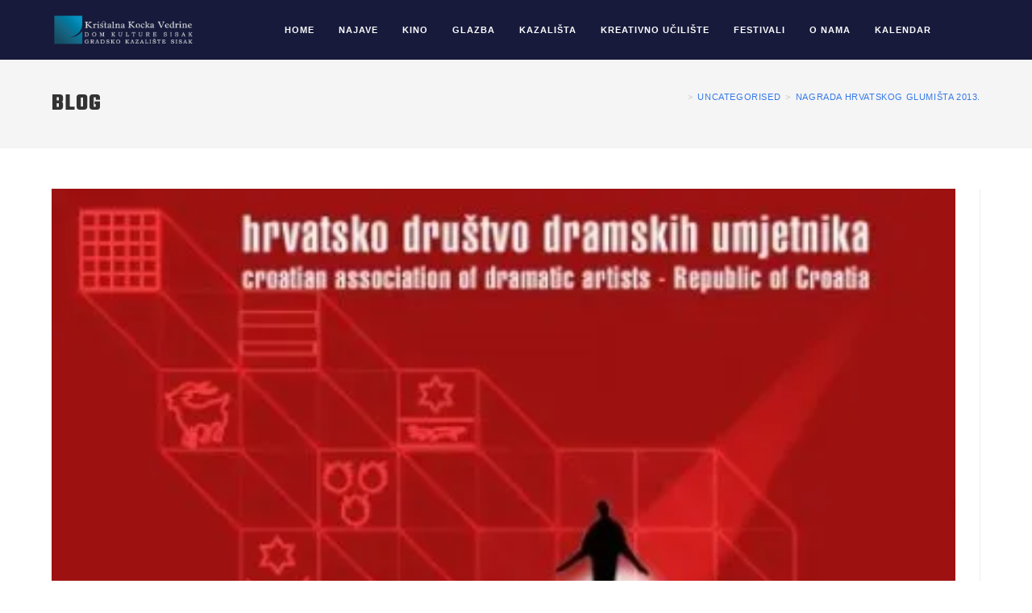

--- FILE ---
content_type: text/html; charset=UTF-8
request_url: https://domkkv.hr/nagrada-hrvatskog-glumista-2013/
body_size: 17237
content:
<!DOCTYPE html>
<html class="html" lang="hr">
<head>
	<meta charset="UTF-8">
	<link rel="profile" href="https://gmpg.org/xfn/11">

	<title>NAGRADA HRVATSKOG GLUMIŠTA 2013. &#8211; Dom KKV Sisak</title>
<meta name='robots' content='max-image-preview:large, max-snippet:-1, max-video-preview:-1' />
<meta name="viewport" content="width=device-width, initial-scale=1"><link rel="canonical" href="https://domkkv.hr/nagrada-hrvatskog-glumista-2013/">
<meta name="description" content="NOMINACIJE PREDSTAVA I IZUZETNIH UMJETNIČKIH OSTVARENJA ZA NAGRADU HRVATSKOG GLUMIŠTA 2013. NAGRADE SE DODJELJUJU U SLIJEDEĆIM KATEGORIJAMA: Za najbolja ostvare">
<meta property="og:title" content="NAGRADA HRVATSKOG GLUMIŠTA 2013. &#8211; Dom KKV Sisak">
<meta property="og:type" content="article">
<meta property="og:image" content="https://domkkv.hr/wp-content/uploads/2013/11/hddu-jpg-webp.webp">
<meta property="og:image:width" content="430">
<meta property="og:image:height" content="323">
<meta property="og:image:alt" content="hddu">
<meta property="og:description" content="NOMINACIJE PREDSTAVA I IZUZETNIH UMJETNIČKIH OSTVARENJA ZA NAGRADU HRVATSKOG GLUMIŠTA 2013. NAGRADE SE DODJELJUJU U SLIJEDEĆIM KATEGORIJAMA: Za najbolja ostvare">
<meta property="og:url" content="https://domkkv.hr/nagrada-hrvatskog-glumista-2013/">
<meta property="og:locale" content="hr">
<meta property="og:site_name" content="Dom KKV Sisak">
<meta property="article:published_time" content="2013-11-11T14:53:02+01:00">
<meta property="article:modified_time" content="2014-01-27T19:35:41+01:00">
<meta property="og:updated_time" content="2014-01-27T19:35:41+01:00">
<meta property="article:section" content="Uncategorised">
<meta name="twitter:card" content="summary_large_image">
<meta name="twitter:image" content="https://domkkv.hr/wp-content/uploads/2013/11/hddu-jpg-webp.webp">
<link rel='dns-prefetch' href='//fonts.googleapis.com' />
<link rel="alternate" title="oEmbed (JSON)" type="application/json+oembed" href="https://domkkv.hr/wp-json/oembed/1.0/embed?url=https%3A%2F%2Fdomkkv.hr%2Fnagrada-hrvatskog-glumista-2013%2F" />
<link rel="alternate" title="oEmbed (XML)" type="text/xml+oembed" href="https://domkkv.hr/wp-json/oembed/1.0/embed?url=https%3A%2F%2Fdomkkv.hr%2Fnagrada-hrvatskog-glumista-2013%2F&#038;format=xml" />
<style id='wp-img-auto-sizes-contain-inline-css'>
img:is([sizes=auto i],[sizes^="auto," i]){contain-intrinsic-size:3000px 1500px}
/*# sourceURL=wp-img-auto-sizes-contain-inline-css */
</style>
<link rel='stylesheet' id='fluentform-elementor-widget-css' href='https://domkkv.hr/wp-content/plugins/fluentform/assets/css/fluent-forms-elementor-widget.css' media='all' />
<link rel='stylesheet' id='font-awesome-css' href='https://domkkv.hr/wp-content/themes/oceanwp/assets/fonts/fontawesome/css/all.min.css' media='all' />
<link rel='stylesheet' id='simple-line-icons-css' href='https://domkkv.hr/wp-content/themes/oceanwp/assets/css/third/simple-line-icons.min.css' media='all' />
<link rel='stylesheet' id='oceanwp-style-css' href='https://domkkv.hr/wp-content/themes/oceanwp/assets/css/style.min.css' media='all' />
<link rel='stylesheet' id='oceanwp-hamburgers-css' href='https://domkkv.hr/wp-content/themes/oceanwp/assets/css/third/hamburgers/hamburgers.min.css' media='all' />
<link rel='stylesheet' id='oceanwp-collapse-css' href='https://domkkv.hr/wp-content/themes/oceanwp/assets/css/third/hamburgers/types/collapse.css' media='all' />
<link rel='stylesheet' id='oceanwp-google-font-teko-css' href='//fonts.googleapis.com/css?family=Teko%3A100%2C200%2C300%2C400%2C500%2C600%2C700%2C800%2C900%2C100i%2C200i%2C300i%2C400i%2C500i%2C600i%2C700i%2C800i%2C900i&#038;subset=latin&#038;display=swap' media='all' />
<link rel='stylesheet' id='oceanwp-google-font-josefin-sans-css' href='//fonts.googleapis.com/css?family=Josefin+Sans%3A100%2C200%2C300%2C400%2C500%2C600%2C700%2C800%2C900%2C100i%2C200i%2C300i%2C400i%2C500i%2C600i%2C700i%2C800i%2C900i&#038;subset=latin&#038;display=swap' media='all' />
<link rel='stylesheet' id='oe-widgets-style-css' href='https://domkkv.hr/wp-content/plugins/ocean-extra/assets/css/widgets.css' media='all' />
<link rel='stylesheet' id='bdt-uikit-css' href='https://domkkv.hr/wp-content/plugins/bdthemes-prime-slider-lite/assets/css/bdt-uikit.css' media='all' />
<link rel='stylesheet' id='prime-slider-site-css' href='https://domkkv.hr/wp-content/plugins/bdthemes-prime-slider-lite/assets/css/prime-slider-site.css' media='all' />
<script src="https://domkkv.hr/wp-includes/js/tinymce/tinymce.min.js" id="wp-tinymce-root-js"></script>
<script src="https://domkkv.hr/wp-includes/js/tinymce/plugins/compat3x/plugin.min.js" id="wp-tinymce-js"></script>
<script src="https://domkkv.hr/wp-includes/js/jquery/jquery.min.js" id="jquery-core-js"></script>
<script src="https://domkkv.hr/wp-content/plugins/happy-elementor-addons/assets/vendor/dom-purify/purify.min.js" id="dom-purify-js"></script>
<script src="https://domkkv.hr/wp-content/plugins/bdthemes-prime-slider-lite/assets/js/bdt-uikit.min.js" id="bdt-uikit-js"></script>
<link rel="https://api.w.org/" href="https://domkkv.hr/wp-json/" /><link rel="alternate" title="JSON" type="application/json" href="https://domkkv.hr/wp-json/wp/v2/posts/2673" />        <script type="text/javascript">
            (function () {
                window.lsow_fs = {can_use_premium_code: false};
            })();
        </script>
        <!-- Meta Pixel Code -->
<script>
!function(f,b,e,v,n,t,s)
{if(f.fbq)return;n=f.fbq=function(){n.callMethod?
n.callMethod.apply(n,arguments):n.queue.push(arguments)};
if(!f._fbq)f._fbq=n;n.push=n;n.loaded=!0;n.version='2.0';
n.queue=[];t=b.createElement(e);t.async=!0;
t.src=v;s=b.getElementsByTagName(e)[0];
s.parentNode.insertBefore(t,s)}(window, document,'script',
'https://connect.facebook.net/en_US/fbevents.js');
fbq('init', '1326628401721052');
fbq('track', 'PageView');
</script>
<noscript><img height="1" width="1" style="display:none"
src="https://www.facebook.com/tr?id=1326628401721052&ev=PageView&noscript=1"
/></noscript>
<!-- End Meta Pixel Code -->			<style>
				.e-con.e-parent:nth-of-type(n+4):not(.e-lazyloaded):not(.e-no-lazyload),
				.e-con.e-parent:nth-of-type(n+4):not(.e-lazyloaded):not(.e-no-lazyload) * {
					background-image: none !important;
				}
				@media screen and (max-height: 1024px) {
					.e-con.e-parent:nth-of-type(n+3):not(.e-lazyloaded):not(.e-no-lazyload),
					.e-con.e-parent:nth-of-type(n+3):not(.e-lazyloaded):not(.e-no-lazyload) * {
						background-image: none !important;
					}
				}
				@media screen and (max-height: 640px) {
					.e-con.e-parent:nth-of-type(n+2):not(.e-lazyloaded):not(.e-no-lazyload),
					.e-con.e-parent:nth-of-type(n+2):not(.e-lazyloaded):not(.e-no-lazyload) * {
						background-image: none !important;
					}
				}
			</style>
			<link rel="icon" href="https://domkkv.hr/wp-content/uploads/2014/04/cropped-kkv-logo-samo-kocka-jpg-webp-32x32.webp" sizes="32x32" />
<link rel="icon" href="https://domkkv.hr/wp-content/uploads/2014/04/cropped-kkv-logo-samo-kocka-jpg-webp-192x192.webp" sizes="192x192" />
<link rel="apple-touch-icon" href="https://domkkv.hr/wp-content/uploads/2014/04/cropped-kkv-logo-samo-kocka-jpg-webp-180x180.webp" />
<meta name="msapplication-TileImage" content="https://domkkv.hr/wp-content/uploads/2014/04/cropped-kkv-logo-samo-kocka-jpg-webp-270x270.webp" />
		<style id="wp-custom-css">
			/** Start Block Kit CSS:144-3-3a7d335f39a8579c20cdf02f8d462582 **/.envato-block__preview{overflow:visible}/* Envato Kit 141 Custom Styles - Applied to the element under Advanced */.elementor-headline-animation-type-drop-in .elementor-headline-dynamic-wrapper{text-align:center}.envato-kit-141-top-0 h1,.envato-kit-141-top-0 h2,.envato-kit-141-top-0 h3,.envato-kit-141-top-0 h4,.envato-kit-141-top-0 h5,.envato-kit-141-top-0 h6,.envato-kit-141-top-0 p{margin-top:0}.envato-kit-141-newsletter-inline .elementor-field-textual.elementor-size-md{padding-left:1.5rem;padding-right:1.5rem}.envato-kit-141-bottom-0 p{margin-bottom:0}.envato-kit-141-bottom-8 .elementor-price-list .elementor-price-list-item .elementor-price-list-header{margin-bottom:.5rem}.envato-kit-141.elementor-widget-testimonial-carousel.elementor-pagination-type-bullets .swiper-container{padding-bottom:52px}.envato-kit-141-display-inline{display:inline-block}.envato-kit-141 .elementor-slick-slider ul.slick-dots{bottom:-40px}/** End Block Kit CSS:144-3-3a7d335f39a8579c20cdf02f8d462582 **//** Start Block Kit CSS:105-3-0fb64e69c49a8e10692d28840c54ef95 **/.envato-kit-102-phone-overlay{position:absolute !important;display:block !important;top:0;left:0;right:0;margin:auto;z-index:1}/** End Block Kit CSS:105-3-0fb64e69c49a8e10692d28840c54ef95 **//** Start Block Kit CSS:141-3-1d55f1e76be9fb1a8d9de88accbe962f **/.envato-kit-138-bracket .elementor-widget-container >*:before{content:"[";color:#ffab00;display:inline-block;margin-right:4px;line-height:1em;position:relative;top:-1px}.envato-kit-138-bracket .elementor-widget-container >*:after{content:"]";color:#ffab00;display:inline-block;margin-left:4px;line-height:1em;position:relative;top:-1px}/** End Block Kit CSS:141-3-1d55f1e76be9fb1a8d9de88accbe962f **//** Start Block Kit CSS:143-3-7969bb877702491bc5ca272e536ada9d **/.envato-block__preview{overflow:visible}/* Material Button Click Effect */.envato-kit-140-material-hit .menu-item a,.envato-kit-140-material-button .elementor-button{background-position:center;transition:background 0.8s}.envato-kit-140-material-hit .menu-item a:hover,.envato-kit-140-material-button .elementor-button:hover{background:radial-gradient(circle,transparent 1%,#fff 1%) center/15000%}.envato-kit-140-material-hit .menu-item a:active,.envato-kit-140-material-button .elementor-button:active{background-color:#FFF;background-size:100%;transition:background 0s}/* Field Shadow */.envato-kit-140-big-shadow-form .elementor-field-textual{box-shadow:0 20px 30px rgba(0,0,0,.05)}/* FAQ */.envato-kit-140-faq .elementor-accordion .elementor-accordion-item{border-width:0 0 1px !important}/* Scrollable Columns */.envato-kit-140-scrollable{height:100%;overflow:auto;overflow-x:hidden}/* ImageBox:No Space */.envato-kit-140-imagebox-nospace:hover{transform:scale(1.1);transition:all 0.3s}.envato-kit-140-imagebox-nospace figure{line-height:0}.envato-kit-140-slide .elementor-slide-content{background:#FFF;margin-left:-60px;padding:1em}.envato-kit-140-carousel .slick-active:not(.slick-current) img{padding:20px !important;transition:all .9s}/** End Block Kit CSS:143-3-7969bb877702491bc5ca272e536ada9d **//** Start Block Kit CSS:142-3-a175df65179b9ef6a5ca9f1b2c0202b9 **/.envato-block__preview{overflow:visible}/* Border Radius */.envato-kit-139-accordion .elementor-widget-container{border-radius:10px !important}.envato-kit-139-map iframe,.envato-kit-139-slider .slick-slide,.envato-kit-139-flipbox .elementor-flip-box div{border-radius:10px !important}/** End Block Kit CSS:142-3-a175df65179b9ef6a5ca9f1b2c0202b9 **//** Start Block Kit CSS:136-3-fc37602abad173a9d9d95d89bbe6bb80 **/.envato-block__preview{overflow:visible !important}/** End Block Kit CSS:136-3-fc37602abad173a9d9d95d89bbe6bb80 **/		</style>
		<!-- OceanWP CSS -->
<style type="text/css">
/* Colors */a:hover,a.light:hover,.theme-heading .text::before,.theme-heading .text::after,#top-bar-content >a:hover,#top-bar-social li.oceanwp-email a:hover,#site-navigation-wrap .dropdown-menu >li >a:hover,#site-header.medium-header #medium-searchform button:hover,.oceanwp-mobile-menu-icon a:hover,.blog-entry.post .blog-entry-header .entry-title a:hover,.blog-entry.post .blog-entry-readmore a:hover,.blog-entry.thumbnail-entry .blog-entry-category a,ul.meta li a:hover,.dropcap,.single nav.post-navigation .nav-links .title,body .related-post-title a:hover,body #wp-calendar caption,body .contact-info-widget.default i,body .contact-info-widget.big-icons i,body .custom-links-widget .oceanwp-custom-links li a:hover,body .custom-links-widget .oceanwp-custom-links li a:hover:before,body .posts-thumbnails-widget li a:hover,body .social-widget li.oceanwp-email a:hover,.comment-author .comment-meta .comment-reply-link,#respond #cancel-comment-reply-link:hover,#footer-widgets .footer-box a:hover,#footer-bottom a:hover,#footer-bottom #footer-bottom-menu a:hover,.sidr a:hover,.sidr-class-dropdown-toggle:hover,.sidr-class-menu-item-has-children.active >a,.sidr-class-menu-item-has-children.active >a >.sidr-class-dropdown-toggle,input[type=checkbox]:checked:before{color:#d10459}.single nav.post-navigation .nav-links .title .owp-icon use,.blog-entry.post .blog-entry-readmore a:hover .owp-icon use,body .contact-info-widget.default .owp-icon use,body .contact-info-widget.big-icons .owp-icon use{stroke:#d10459}input[type="button"],input[type="reset"],input[type="submit"],button[type="submit"],.button,#site-navigation-wrap .dropdown-menu >li.btn >a >span,.thumbnail:hover i,.thumbnail:hover .link-post-svg-icon,.post-quote-content,.omw-modal .omw-close-modal,body .contact-info-widget.big-icons li:hover i,body .contact-info-widget.big-icons li:hover .owp-icon,body div.wpforms-container-full .wpforms-form input[type=submit],body div.wpforms-container-full .wpforms-form button[type=submit],body div.wpforms-container-full .wpforms-form .wpforms-page-button,.woocommerce-cart .wp-element-button,.woocommerce-checkout .wp-element-button,.wp-block-button__link{background-color:#d10459}.widget-title{border-color:#d10459}blockquote{border-color:#d10459}.wp-block-quote{border-color:#d10459}#searchform-dropdown{border-color:#d10459}.dropdown-menu .sub-menu{border-color:#d10459}.blog-entry.large-entry .blog-entry-readmore a:hover{border-color:#d10459}.oceanwp-newsletter-form-wrap input[type="email"]:focus{border-color:#d10459}.social-widget li.oceanwp-email a:hover{border-color:#d10459}#respond #cancel-comment-reply-link:hover{border-color:#d10459}body .contact-info-widget.big-icons li:hover i{border-color:#d10459}body .contact-info-widget.big-icons li:hover .owp-icon{border-color:#d10459}#footer-widgets .oceanwp-newsletter-form-wrap input[type="email"]:focus{border-color:#d10459}input[type="button"]:hover,input[type="reset"]:hover,input[type="submit"]:hover,button[type="submit"]:hover,input[type="button"]:focus,input[type="reset"]:focus,input[type="submit"]:focus,button[type="submit"]:focus,.button:hover,.button:focus,#site-navigation-wrap .dropdown-menu >li.btn >a:hover >span,.post-quote-author,.omw-modal .omw-close-modal:hover,body div.wpforms-container-full .wpforms-form input[type=submit]:hover,body div.wpforms-container-full .wpforms-form button[type=submit]:hover,body div.wpforms-container-full .wpforms-form .wpforms-page-button:hover,.woocommerce-cart .wp-element-button:hover,.woocommerce-checkout .wp-element-button:hover,.wp-block-button__link:hover{background-color:#000000}table th,table td,hr,.content-area,body.content-left-sidebar #content-wrap .content-area,.content-left-sidebar .content-area,#top-bar-wrap,#site-header,#site-header.top-header #search-toggle,.dropdown-menu ul li,.centered-minimal-page-header,.blog-entry.post,.blog-entry.grid-entry .blog-entry-inner,.blog-entry.thumbnail-entry .blog-entry-bottom,.single-post .entry-title,.single .entry-share-wrap .entry-share,.single .entry-share,.single .entry-share ul li a,.single nav.post-navigation,.single nav.post-navigation .nav-links .nav-previous,#author-bio,#author-bio .author-bio-avatar,#author-bio .author-bio-social li a,#related-posts,#comments,.comment-body,#respond #cancel-comment-reply-link,#blog-entries .type-page,.page-numbers a,.page-numbers span:not(.elementor-screen-only),.page-links span,body #wp-calendar caption,body #wp-calendar th,body #wp-calendar tbody,body .contact-info-widget.default i,body .contact-info-widget.big-icons i,body .contact-info-widget.big-icons .owp-icon,body .contact-info-widget.default .owp-icon,body .posts-thumbnails-widget li,body .tagcloud a{border-color:#eeeeee}a{color:#3579e8}a .owp-icon use{stroke:#3579e8}a:hover{color:#d10459}a:hover .owp-icon use{stroke:#d10459}body .theme-button:hover,body input[type="submit"]:hover,body button[type="submit"]:hover,body button:hover,body .button:hover,body div.wpforms-container-full .wpforms-form input[type=submit]:hover,body div.wpforms-container-full .wpforms-form input[type=submit]:active,body div.wpforms-container-full .wpforms-form button[type=submit]:hover,body div.wpforms-container-full .wpforms-form button[type=submit]:active,body div.wpforms-container-full .wpforms-form .wpforms-page-button:hover,body div.wpforms-container-full .wpforms-form .wpforms-page-button:active,.woocommerce-cart .wp-element-button:hover,.woocommerce-checkout .wp-element-button:hover,.wp-block-button__link:hover{background-color:#222222}body .theme-button,body input[type="submit"],body button[type="submit"],body button,body .button,body div.wpforms-container-full .wpforms-form input[type=submit],body div.wpforms-container-full .wpforms-form button[type=submit],body div.wpforms-container-full .wpforms-form .wpforms-page-button,.woocommerce-cart .wp-element-button,.woocommerce-checkout .wp-element-button,.wp-block-button__link{border-color:#ffffff}body .theme-button:hover,body input[type="submit"]:hover,body button[type="submit"]:hover,body button:hover,body .button:hover,body div.wpforms-container-full .wpforms-form input[type=submit]:hover,body div.wpforms-container-full .wpforms-form input[type=submit]:active,body div.wpforms-container-full .wpforms-form button[type=submit]:hover,body div.wpforms-container-full .wpforms-form button[type=submit]:active,body div.wpforms-container-full .wpforms-form .wpforms-page-button:hover,body div.wpforms-container-full .wpforms-form .wpforms-page-button:active,.woocommerce-cart .wp-element-button:hover,.woocommerce-checkout .wp-element-button:hover,.wp-block-button__link:hover{border-color:#ffffff}form input[type="text"],form input[type="password"],form input[type="email"],form input[type="url"],form input[type="date"],form input[type="month"],form input[type="time"],form input[type="datetime"],form input[type="datetime-local"],form input[type="week"],form input[type="number"],form input[type="search"],form input[type="tel"],form input[type="color"],form select,form textarea,.select2-container .select2-choice,.woocommerce .woocommerce-checkout .select2-container--default .select2-selection--single{border-color:#f5f5f5}body div.wpforms-container-full .wpforms-form input[type=date],body div.wpforms-container-full .wpforms-form input[type=datetime],body div.wpforms-container-full .wpforms-form input[type=datetime-local],body div.wpforms-container-full .wpforms-form input[type=email],body div.wpforms-container-full .wpforms-form input[type=month],body div.wpforms-container-full .wpforms-form input[type=number],body div.wpforms-container-full .wpforms-form input[type=password],body div.wpforms-container-full .wpforms-form input[type=range],body div.wpforms-container-full .wpforms-form input[type=search],body div.wpforms-container-full .wpforms-form input[type=tel],body div.wpforms-container-full .wpforms-form input[type=text],body div.wpforms-container-full .wpforms-form input[type=time],body div.wpforms-container-full .wpforms-form input[type=url],body div.wpforms-container-full .wpforms-form input[type=week],body div.wpforms-container-full .wpforms-form select,body div.wpforms-container-full .wpforms-form textarea{border-color:#f5f5f5}form input[type="text"]:focus,form input[type="password"]:focus,form input[type="email"]:focus,form input[type="tel"]:focus,form input[type="url"]:focus,form input[type="search"]:focus,form textarea:focus,.select2-drop-active,.select2-dropdown-open.select2-drop-above .select2-choice,.select2-dropdown-open.select2-drop-above .select2-choices,.select2-drop.select2-drop-above.select2-drop-active,.select2-container-active .select2-choice,.select2-container-active .select2-choices{border-color:#eeeeee}body div.wpforms-container-full .wpforms-form input:focus,body div.wpforms-container-full .wpforms-form textarea:focus,body div.wpforms-container-full .wpforms-form select:focus{border-color:#eeeeee}form input[type="text"],form input[type="password"],form input[type="email"],form input[type="url"],form input[type="date"],form input[type="month"],form input[type="time"],form input[type="datetime"],form input[type="datetime-local"],form input[type="week"],form input[type="number"],form input[type="search"],form input[type="tel"],form input[type="color"],form select,form textarea,.woocommerce .woocommerce-checkout .select2-container--default .select2-selection--single{background-color:#f9f9f9}body div.wpforms-container-full .wpforms-form input[type=date],body div.wpforms-container-full .wpforms-form input[type=datetime],body div.wpforms-container-full .wpforms-form input[type=datetime-local],body div.wpforms-container-full .wpforms-form input[type=email],body div.wpforms-container-full .wpforms-form input[type=month],body div.wpforms-container-full .wpforms-form input[type=number],body div.wpforms-container-full .wpforms-form input[type=password],body div.wpforms-container-full .wpforms-form input[type=range],body div.wpforms-container-full .wpforms-form input[type=search],body div.wpforms-container-full .wpforms-form input[type=tel],body div.wpforms-container-full .wpforms-form input[type=text],body div.wpforms-container-full .wpforms-form input[type=time],body div.wpforms-container-full .wpforms-form input[type=url],body div.wpforms-container-full .wpforms-form input[type=week],body div.wpforms-container-full .wpforms-form select,body div.wpforms-container-full .wpforms-form textarea{background-color:#f9f9f9}body{color:#303030}/* OceanWP Style Settings CSS */@media only screen and (min-width:960px){.content-area,.content-left-sidebar .content-area{width:100%}}.theme-button,input[type="submit"],button[type="submit"],button,.button,body div.wpforms-container-full .wpforms-form input[type=submit],body div.wpforms-container-full .wpforms-form button[type=submit],body div.wpforms-container-full .wpforms-form .wpforms-page-button{border-style:solid}.theme-button,input[type="submit"],button[type="submit"],button,.button,body div.wpforms-container-full .wpforms-form input[type=submit],body div.wpforms-container-full .wpforms-form button[type=submit],body div.wpforms-container-full .wpforms-form .wpforms-page-button{border-width:1px}form input[type="text"],form input[type="password"],form input[type="email"],form input[type="url"],form input[type="date"],form input[type="month"],form input[type="time"],form input[type="datetime"],form input[type="datetime-local"],form input[type="week"],form input[type="number"],form input[type="search"],form input[type="tel"],form input[type="color"],form select,form textarea{padding:10px 18px 10px 18px}body div.wpforms-container-full .wpforms-form input[type=date],body div.wpforms-container-full .wpforms-form input[type=datetime],body div.wpforms-container-full .wpforms-form input[type=datetime-local],body div.wpforms-container-full .wpforms-form input[type=email],body div.wpforms-container-full .wpforms-form input[type=month],body div.wpforms-container-full .wpforms-form input[type=number],body div.wpforms-container-full .wpforms-form input[type=password],body div.wpforms-container-full .wpforms-form input[type=range],body div.wpforms-container-full .wpforms-form input[type=search],body div.wpforms-container-full .wpforms-form input[type=tel],body div.wpforms-container-full .wpforms-form input[type=text],body div.wpforms-container-full .wpforms-form input[type=time],body div.wpforms-container-full .wpforms-form input[type=url],body div.wpforms-container-full .wpforms-form input[type=week],body div.wpforms-container-full .wpforms-form select,body div.wpforms-container-full .wpforms-form textarea{padding:10px 18px 10px 18px;height:auto}form input[type="text"],form input[type="password"],form input[type="email"],form input[type="url"],form input[type="date"],form input[type="month"],form input[type="time"],form input[type="datetime"],form input[type="datetime-local"],form input[type="week"],form input[type="number"],form input[type="search"],form input[type="tel"],form input[type="color"],form select,form textarea,.woocommerce .woocommerce-checkout .select2-container--default .select2-selection--single{border-style:solid}body div.wpforms-container-full .wpforms-form input[type=date],body div.wpforms-container-full .wpforms-form input[type=datetime],body div.wpforms-container-full .wpforms-form input[type=datetime-local],body div.wpforms-container-full .wpforms-form input[type=email],body div.wpforms-container-full .wpforms-form input[type=month],body div.wpforms-container-full .wpforms-form input[type=number],body div.wpforms-container-full .wpforms-form input[type=password],body div.wpforms-container-full .wpforms-form input[type=range],body div.wpforms-container-full .wpforms-form input[type=search],body div.wpforms-container-full .wpforms-form input[type=tel],body div.wpforms-container-full .wpforms-form input[type=text],body div.wpforms-container-full .wpforms-form input[type=time],body div.wpforms-container-full .wpforms-form input[type=url],body div.wpforms-container-full .wpforms-form input[type=week],body div.wpforms-container-full .wpforms-form select,body div.wpforms-container-full .wpforms-form textarea{border-style:solid}form input[type="text"],form input[type="password"],form input[type="email"],form input[type="url"],form input[type="date"],form input[type="month"],form input[type="time"],form input[type="datetime"],form input[type="datetime-local"],form input[type="week"],form input[type="number"],form input[type="search"],form input[type="tel"],form input[type="color"],form select,form textarea{border-radius:3px}body div.wpforms-container-full .wpforms-form input[type=date],body div.wpforms-container-full .wpforms-form input[type=datetime],body div.wpforms-container-full .wpforms-form input[type=datetime-local],body div.wpforms-container-full .wpforms-form input[type=email],body div.wpforms-container-full .wpforms-form input[type=month],body div.wpforms-container-full .wpforms-form input[type=number],body div.wpforms-container-full .wpforms-form input[type=password],body div.wpforms-container-full .wpforms-form input[type=range],body div.wpforms-container-full .wpforms-form input[type=search],body div.wpforms-container-full .wpforms-form input[type=tel],body div.wpforms-container-full .wpforms-form input[type=text],body div.wpforms-container-full .wpforms-form input[type=time],body div.wpforms-container-full .wpforms-form input[type=url],body div.wpforms-container-full .wpforms-form input[type=week],body div.wpforms-container-full .wpforms-form select,body div.wpforms-container-full .wpforms-form textarea{border-radius:3px}.page-numbers a,.page-numbers span:not(.elementor-screen-only),.page-links span{font-size:16px}@media (max-width:768px){.page-numbers a,.page-numbers span:not(.elementor-screen-only),.page-links span{font-size:px}}@media (max-width:480px){.page-numbers a,.page-numbers span:not(.elementor-screen-only),.page-links span{font-size:px}}/* Header */#site-header,.has-transparent-header .is-sticky #site-header,.has-vh-transparent .is-sticky #site-header.vertical-header,#searchform-header-replace{background-color:#171a3b}#site-header.has-header-media .overlay-header-media{background-color:rgba(0,0,0,0.5)}#site-header{border-color:rgba(255,255,255,0.5)}#site-logo #site-logo-inner a img,#site-header.center-header #site-navigation-wrap .middle-site-logo a img{max-width:180px}#site-navigation-wrap .dropdown-menu >li >a,.oceanwp-mobile-menu-icon a,#searchform-header-replace-close{color:#ffffff}#site-navigation-wrap .dropdown-menu >li >a .owp-icon use,.oceanwp-mobile-menu-icon a .owp-icon use,#searchform-header-replace-close .owp-icon use{stroke:#ffffff}#site-navigation-wrap .dropdown-menu >li >a:hover,.oceanwp-mobile-menu-icon a:hover,#searchform-header-replace-close:hover{color:rgba(255,255,255,0.5)}#site-navigation-wrap .dropdown-menu >li >a:hover .owp-icon use,.oceanwp-mobile-menu-icon a:hover .owp-icon use,#searchform-header-replace-close:hover .owp-icon use{stroke:rgba(255,255,255,0.5)}.dropdown-menu ul li a.menu-link{color:#000000}.dropdown-menu ul li a.menu-link .owp-icon use{stroke:#000000}.dropdown-menu ul li a.menu-link:hover{color:#1e73be}.dropdown-menu ul li a.menu-link:hover .owp-icon use{stroke:#1e73be}.dropdown-menu ul li a.menu-link:hover{background-color:#ffffff}.dropdown-menu ul >.current-menu-item >a.menu-link{color:#1e73be}.oceanwp-social-menu.simple-social ul li a{color:#ffffff}.oceanwp-social-menu.simple-social ul li a .owp-icon use{stroke:#ffffff}.oceanwp-social-menu.simple-social ul li a:hover{color:rgba(255,255,255,0.5)!important}.oceanwp-social-menu.simple-social ul li a:hover .owp-icon use{stroke:rgba(255,255,255,0.5)!important}.mobile-menu .hamburger-inner,.mobile-menu .hamburger-inner::before,.mobile-menu .hamburger-inner::after{background-color:#ffffff}/* Blog CSS */.ocean-single-post-header ul.meta-item li a:hover{color:#333333}/* Sidebar */.sidebar-box .widget-title{color:#222222}/* Footer Widgets */#footer-widgets{padding:0}#footer-widgets{background-color:#0a0a0a}#footer-widgets .footer-box .widget-title{color:#222222}#footer-widgets,#footer-widgets p,#footer-widgets li a:before,#footer-widgets .contact-info-widget span.oceanwp-contact-title,#footer-widgets .recent-posts-date,#footer-widgets .recent-posts-comments,#footer-widgets .widget-recent-posts-icons li .fa{color:#ffffff}#footer-widgets li,#footer-widgets #wp-calendar caption,#footer-widgets #wp-calendar th,#footer-widgets #wp-calendar tbody,#footer-widgets .contact-info-widget i,#footer-widgets .oceanwp-newsletter-form-wrap input[type="email"],#footer-widgets .posts-thumbnails-widget li,#footer-widgets .social-widget li a{border-color:#eaeaea}#footer-widgets .contact-info-widget .owp-icon{border-color:#eaeaea}/* Footer Copyright */#footer-bottom{background-color:#ffffff}#footer-bottom,#footer-bottom p{color:#adadad}#footer-bottom a,#footer-bottom #footer-bottom-menu a{color:#222222}/* Typography */body{font-size:15px;line-height:1.8;font-weight:400}h1,h2,h3,h4,h5,h6,.theme-heading,.widget-title,.oceanwp-widget-recent-posts-title,.comment-reply-title,.entry-title,.sidebar-box .widget-title{font-family:Teko;line-height:1.4;font-weight:700}h1{font-family:Teko;font-size:23px;line-height:1.4}h2{font-family:Teko;font-size:26px;line-height:1.4}h3{font-family:Teko;font-size:18px;line-height:1.4}h4{font-family:Teko;font-size:17px;line-height:1.4}h5{font-size:14px;line-height:1.4}h6{font-size:15px;line-height:1.4}.page-header .page-header-title,.page-header.background-image-page-header .page-header-title{font-size:30px;line-height:1.4;letter-spacing:1px;font-weight:700;text-transform:uppercase}.page-header .page-subheading{font-size:15px;line-height:1.8}.site-breadcrumbs,.site-breadcrumbs a{font-size:11px;line-height:1.4;letter-spacing:.6px;text-transform:uppercase}#top-bar-content,#top-bar-social-alt{font-size:12px;line-height:1.8}#site-logo a.site-logo-text{font-size:24px;line-height:1.8}#site-navigation-wrap .dropdown-menu >li >a,#site-header.full_screen-header .fs-dropdown-menu >li >a,#site-header.top-header #site-navigation-wrap .dropdown-menu >li >a,#site-header.center-header #site-navigation-wrap .dropdown-menu >li >a,#site-header.medium-header #site-navigation-wrap .dropdown-menu >li >a,.oceanwp-mobile-menu-icon a{font-size:11px;letter-spacing:1px;font-weight:700;text-transform:uppercase}.dropdown-menu ul li a.menu-link,#site-header.full_screen-header .fs-dropdown-menu ul.sub-menu li a{font-size:12px;line-height:1.2;letter-spacing:.6px}.sidr-class-dropdown-menu li a,a.sidr-class-toggle-sidr-close,#mobile-dropdown ul li a,body #mobile-fullscreen ul li a{font-size:15px;line-height:1.8}.blog-entry.post .blog-entry-header .entry-title a{font-size:24px;line-height:1.4}.ocean-single-post-header .single-post-title{font-size:34px;line-height:1.4;letter-spacing:.6px}.ocean-single-post-header ul.meta-item li,.ocean-single-post-header ul.meta-item li a{font-size:13px;line-height:1.4;letter-spacing:.6px}.ocean-single-post-header .post-author-name,.ocean-single-post-header .post-author-name a{font-size:14px;line-height:1.4;letter-spacing:.6px}.ocean-single-post-header .post-author-description{font-size:12px;line-height:1.4;letter-spacing:.6px}.single-post .entry-title{line-height:1.4;letter-spacing:.6px}.single-post ul.meta li,.single-post ul.meta li a{font-size:14px;line-height:1.4;letter-spacing:.6px}.sidebar-box .widget-title,.sidebar-box.widget_block .wp-block-heading{font-size:13px;line-height:1;letter-spacing:1px}#footer-widgets .footer-box .widget-title{font-size:13px;line-height:1;letter-spacing:1px}#footer-bottom #copyright{font-family:'Josefin Sans';font-size:10px;line-height:1;letter-spacing:1px;font-weight:600;text-transform:uppercase}#footer-bottom #footer-bottom-menu{font-family:'Josefin Sans';font-size:10px;line-height:1;letter-spacing:1px;font-weight:600;text-transform:uppercase}.woocommerce-store-notice.demo_store{line-height:2;letter-spacing:1.5px}.demo_store .woocommerce-store-notice__dismiss-link{line-height:2;letter-spacing:1.5px}.woocommerce ul.products li.product li.title h2,.woocommerce ul.products li.product li.title a{font-size:14px;line-height:1.5}.woocommerce ul.products li.product li.category,.woocommerce ul.products li.product li.category a{font-size:12px;line-height:1}.woocommerce ul.products li.product .price{font-size:18px;line-height:1}.woocommerce ul.products li.product .button,.woocommerce ul.products li.product .product-inner .added_to_cart{font-size:12px;line-height:1.5;letter-spacing:1px}.woocommerce ul.products li.owp-woo-cond-notice span,.woocommerce ul.products li.owp-woo-cond-notice a{font-size:16px;line-height:1;letter-spacing:1px;font-weight:600;text-transform:capitalize}.woocommerce div.product .product_title{font-size:24px;line-height:1.4;letter-spacing:.6px}.woocommerce div.product p.price{font-size:36px;line-height:1}.woocommerce .owp-btn-normal .summary form button.button,.woocommerce .owp-btn-big .summary form button.button,.woocommerce .owp-btn-very-big .summary form button.button{font-size:12px;line-height:1.5;letter-spacing:1px;text-transform:uppercase}.woocommerce div.owp-woo-single-cond-notice span,.woocommerce div.owp-woo-single-cond-notice a{font-size:18px;line-height:2;letter-spacing:1.5px;font-weight:600;text-transform:capitalize}.ocean-preloader--active .preloader-after-content{font-size:20px;line-height:1.8;letter-spacing:.6px}
</style></head>

<body class="wp-singular post-template-default single single-post postid-2673 single-format-standard wp-custom-logo wp-embed-responsive wp-theme-oceanwp oceanwp-theme dropdown-mobile no-header-border default-breakpoint has-sidebar content-right-sidebar post-in-category-uncategorised has-breadcrumbs has-blog-grid has-parallax-footer pagination-center elementor-default elementor-kit-23550" >

	
	
	<div id="outer-wrap" class="site clr">

		<a class="skip-link screen-reader-text" href="#main">Preskoči na sadržaj</a>

		
		<div id="wrap" class="clr">

			
			
<header id="site-header" class="minimal-header has-social header-replace clr" data-height="74" role="banner">

	
					
			<div id="site-header-inner" class="clr container">

				
				

<div id="site-logo" class="clr has-responsive-logo" >

	
	<div id="site-logo-inner" class="clr">

		<a href="https://domkkv.hr/" class="custom-logo-link" rel="home"><img fetchpriority="high" width="500" height="110" src="https://domkkv.hr/wp-content/uploads/2018/05/cropped-cropped-logo-kkv1-liht-1.png" class="custom-logo" alt="Dom KKV Sisak" decoding="async" srcset="https://domkkv.hr/wp-content/uploads/2018/05/cropped-cropped-logo-kkv1-liht-1.png 500w,   https://domkkv.hr/wp-content/uploads/2018/05/cropped-cropped-logo-kkv1-liht-1-300x66.png 300w" sizes="(max-width: 500px) 100vw, 500px" loading="eager" /></a><a href="https://domkkv.hr/" class="responsive-logo-link" rel="home"><img src="https://domkkv.hr/wp-content/uploads/2018/05/cropped-logo-kkv1-liht.png" class="responsive-logo" width="" height="" alt="" /></a>
	</div><!-- #site-logo-inner -->

	
	
</div><!-- #site-logo -->


<div class="oceanwp-social-menu clr simple-social">

	<div class="social-menu-inner clr">

		
			<ul aria-label="Društvene poveznice">

				<li class="oceanwp-facebook"><a href="#" aria-label="Facebook (otvori u novom tabu)" target="_blank" rel="noopener noreferrer"></a></li>
			</ul>

		
	</div>

</div>
			<div id="site-navigation-wrap" class="clr">
			
			
			
			<nav id="site-navigation" class="navigation main-navigation clr" role="navigation" >

				<ul id="menu-menukkv" class="main-menu dropdown-menu sf-menu"><li id="menu-item-27297" class="menu-item menu-item-type-post_type menu-item-object-page menu-item-home menu-item-27297"><a href="https://domkkv.hr/" class="menu-link"><span class="text-wrap">Home</span></a></li><li id="menu-item-27298" class="menu-item menu-item-type-post_type menu-item-object-page current_page_parent menu-item-27298"><a href="https://domkkv.hr/blog/" class="menu-link"><span class="text-wrap">NAJAVE</span></a></li><li id="menu-item-16414" class="menu-item menu-item-type-post_type menu-item-object-page menu-item-16414"><a href="https://domkkv.hr/kino/" class="menu-link"><span class="text-wrap">Kino</span></a></li><li id="menu-item-31047" class="menu-item menu-item-type-post_type menu-item-object-page menu-item-31047"><a href="https://domkkv.hr/glazba/" class="menu-link"><span class="text-wrap">Glazba</span></a></li><li id="menu-item-16686" class="menu-item menu-item-type-custom menu-item-object-custom menu-item-has-children dropdown menu-item-16686"><a class="menu-link"><span class="text-wrap">KAZALIŠTA</span></a>
<ul class="sub-menu">
	<li id="menu-item-24274" class="menu-item menu-item-type-post_type menu-item-object-page menu-item-24274"><a href="https://domkkv.hr/proba/" class="menu-link"><span class="text-wrap">Gradsko kazalište Sisak</span></a></li>	<li id="menu-item-23802" class="menu-item menu-item-type-post_type menu-item-object-page menu-item-23802"><a href="https://domkkv.hr/glumacka-druzina-k21/" class="menu-link"><span class="text-wrap">Glumačka družina K21</span></a></li></ul>
</li><li id="menu-item-16904" class="menu-item menu-item-type-post_type menu-item-object-page menu-item-has-children dropdown menu-item-16904"><a href="https://domkkv.hr/kreativno-uciliste-2/" class="menu-link"><span class="text-wrap">Kreativno učilište</span></a>
<ul class="sub-menu">
	<li id="menu-item-35701" class="menu-item menu-item-type-post_type menu-item-object-page menu-item-35701"><a href="https://domkkv.hr/lutkarsko-likovna-radionica/" class="menu-link"><span class="text-wrap">Lutkarsko likovna radionica</span></a></li>	<li id="menu-item-23446" class="menu-item menu-item-type-post_type menu-item-object-page menu-item-23446"><a href="https://domkkv.hr/p1/" class="menu-link"><span class="text-wrap">Baletni studio Sisak</span></a></li>	<li id="menu-item-33269" class="menu-item menu-item-type-post_type menu-item-object-page menu-item-33269"><a href="https://domkkv.hr/plesni-studio/" class="menu-link"><span class="text-wrap">Plesni studio KKV-Sisak</span></a></li>	<li id="menu-item-23490" class="menu-item menu-item-type-post_type menu-item-object-page menu-item-23490"><a href="https://domkkv.hr/dramski-studiji-tockica-kockica-i-kocka/" class="menu-link"><span class="text-wrap">Dramski studiji Točkica, Kockica i Kocka</span></a></li>	<li id="menu-item-16729" class="menu-item menu-item-type-post_type menu-item-object-page menu-item-16729"><a href="https://domkkv.hr/dramski-studio-mladih-2/" class="menu-link"><span class="text-wrap">Dramski studio mladih</span></a></li></ul>
</li><li id="menu-item-16687" class="menu-item menu-item-type-custom menu-item-object-custom menu-item-has-children dropdown menu-item-16687"><a class="menu-link"><span class="text-wrap">FESTIVALI</span></a>
<ul class="sub-menu">
	<li id="menu-item-23817" class="menu-item menu-item-type-post_type menu-item-object-page menu-item-23817"><a href="https://domkkv.hr/maslacak-novi/" class="menu-link"><span class="text-wrap">Maslačak</span></a></li>	<li id="menu-item-23741" class="menu-item menu-item-type-post_type menu-item-object-page menu-item-23741"><a href="https://domkkv.hr/kul-ljeto-2/" class="menu-link"><span class="text-wrap">KULturno LJETO KKV</span></a></li>	<li id="menu-item-16700" class="menu-item menu-item-type-post_type menu-item-object-page menu-item-16700"><a href="https://domkkv.hr/fibula/" class="menu-link"><span class="text-wrap">Fibula</span></a></li>	<li id="menu-item-24208" class="menu-item menu-item-type-post_type menu-item-object-page menu-item-24208"><a href="https://domkkv.hr/prolog-1/" class="menu-link"><span class="text-wrap">Prolog</span></a></li>	<li id="menu-item-24042" class="menu-item menu-item-type-post_type menu-item-object-page menu-item-24042"><a href="https://domkkv.hr/dani-glazbe-miroslava-miletica/" class="menu-link"><span class="text-wrap">Dani glazbe Miroslava Miletića</span></a></li>	<li id="menu-item-27689" class="menu-item menu-item-type-post_type menu-item-object-page menu-item-27689"><a href="https://domkkv.hr/video-galerija/" class="menu-link"><span class="text-wrap">Video galerija</span></a></li></ul>
</li><li id="menu-item-16695" class="menu-item menu-item-type-post_type menu-item-object-page menu-item-has-children dropdown menu-item-16695"><a href="https://domkkv.hr/o-nama/" class="menu-link"><span class="text-wrap">O nama</span></a>
<ul class="sub-menu">
	<li id="menu-item-16733" class="menu-item menu-item-type-post_type menu-item-object-page menu-item-16733"><a href="https://domkkv.hr/galerija-sv-kvirin/" class="menu-link"><span class="text-wrap">Galerija sv. Kvirin</span></a></li>	<li id="menu-item-17552" class="menu-item menu-item-type-post_type menu-item-object-page menu-item-17552"><a href="https://domkkv.hr/dokumenti/" class="menu-link"><span class="text-wrap">Dokumenti</span></a></li>	<li id="menu-item-19894" class="menu-item menu-item-type-post_type menu-item-object-page menu-item-19894"><a href="https://domkkv.hr/o-nama/plan-rasvjete/" class="menu-link"><span class="text-wrap">Plan rasvjete</span></a></li>	<li id="menu-item-17367" class="menu-item menu-item-type-post_type menu-item-object-page menu-item-17367"><a href="https://domkkv.hr/pravo-na-pristup-informacijama/" class="menu-link"><span class="text-wrap">Pravo na pristup informacijama</span></a></li>	<li id="menu-item-16724" class="menu-item menu-item-type-post_type menu-item-object-page menu-item-16724"><a href="https://domkkv.hr/arhiva/" class="menu-link"><span class="text-wrap">Arhiva</span></a></li>	<li id="menu-item-16409" class="menu-item menu-item-type-post_type menu-item-object-page menu-item-16409"><a href="https://domkkv.hr/kontakt/" class="menu-link"><span class="text-wrap">Kontakt</span></a></li></ul>
</li><li id="menu-item-16734" class="menu-item menu-item-type-post_type menu-item-object-page menu-item-16734"><a href="https://domkkv.hr/kalendar/" class="menu-link"><span class="text-wrap">Kalendar</span></a></li><li class="search-toggle-li" ><a href="https://domkkv.hr/#" class="site-search-toggle search-header-replace-toggle"><span class="screen-reader-text">Uključi/isključi pretragu web-stranice</span></a></li></ul>
<div id="searchform-header-replace" class="header-searchform-wrap clr" >
<form method="get" action="https://domkkv.hr/" class="header-searchform">
		<span class="screen-reader-text">Pretražite ovu web stranicu</span>
		<input aria-label="Pošaljite pretragu" type="search" name="s" autocomplete="off" value="" placeholder="Upišite i zatim pritisnite enter za pretragu..." />
					<input type="hidden" name="post_type" value="post">
					</form>
	<span id="searchform-header-replace-close" aria-label="Zatvorite obrazac za pretraživanje"></span>
</div><!-- #searchform-header-replace -->

			</nav><!-- #site-navigation -->

			
			
					</div><!-- #site-navigation-wrap -->
			
		
	
				
	
	<div class="oceanwp-mobile-menu-icon clr mobile-right">

		
		
		
		<a href="https://domkkv.hr/#prebaci-mobilni-izbornik" class="mobile-menu"  aria-label="Mobilni izbornik">
							<div class="hamburger hamburger--collapse" aria-expanded="false" role="navigation">
					<div class="hamburger-box">
						<div class="hamburger-inner"></div>
					</div>
				</div>
						</a>

		
		
		
	</div><!-- #oceanwp-mobile-menu-navbar -->

	

			</div><!-- #site-header-inner -->

			
<div id="mobile-dropdown" class="clr" >

	<nav class="clr has-social">

		<ul id="menu-menukkv-1" class="menu"><li class="menu-item menu-item-type-post_type menu-item-object-page menu-item-home menu-item-27297"><a href="https://domkkv.hr/">Home</a></li>
<li class="menu-item menu-item-type-post_type menu-item-object-page current_page_parent menu-item-27298"><a href="https://domkkv.hr/blog/">NAJAVE</a></li>
<li class="menu-item menu-item-type-post_type menu-item-object-page menu-item-16414"><a href="https://domkkv.hr/kino/">Kino</a></li>
<li class="menu-item menu-item-type-post_type menu-item-object-page menu-item-31047"><a href="https://domkkv.hr/glazba/">Glazba</a></li>
<li class="menu-item menu-item-type-custom menu-item-object-custom menu-item-has-children menu-item-16686"><a>KAZALIŠTA</a>
<ul class="sub-menu">
	<li class="menu-item menu-item-type-post_type menu-item-object-page menu-item-24274"><a href="https://domkkv.hr/proba/">Gradsko kazalište Sisak</a></li>
	<li class="menu-item menu-item-type-post_type menu-item-object-page menu-item-23802"><a href="https://domkkv.hr/glumacka-druzina-k21/">Glumačka družina K21</a></li>
</ul>
</li>
<li class="menu-item menu-item-type-post_type menu-item-object-page menu-item-has-children menu-item-16904"><a href="https://domkkv.hr/kreativno-uciliste-2/">Kreativno učilište</a>
<ul class="sub-menu">
	<li class="menu-item menu-item-type-post_type menu-item-object-page menu-item-35701"><a href="https://domkkv.hr/lutkarsko-likovna-radionica/">Lutkarsko likovna radionica</a></li>
	<li class="menu-item menu-item-type-post_type menu-item-object-page menu-item-23446"><a href="https://domkkv.hr/p1/">Baletni studio Sisak</a></li>
	<li class="menu-item menu-item-type-post_type menu-item-object-page menu-item-33269"><a href="https://domkkv.hr/plesni-studio/">Plesni studio KKV-Sisak</a></li>
	<li class="menu-item menu-item-type-post_type menu-item-object-page menu-item-23490"><a href="https://domkkv.hr/dramski-studiji-tockica-kockica-i-kocka/">Dramski studiji Točkica, Kockica i Kocka</a></li>
	<li class="menu-item menu-item-type-post_type menu-item-object-page menu-item-16729"><a href="https://domkkv.hr/dramski-studio-mladih-2/">Dramski studio mladih</a></li>
</ul>
</li>
<li class="menu-item menu-item-type-custom menu-item-object-custom menu-item-has-children menu-item-16687"><a>FESTIVALI</a>
<ul class="sub-menu">
	<li class="menu-item menu-item-type-post_type menu-item-object-page menu-item-23817"><a href="https://domkkv.hr/maslacak-novi/">Maslačak</a></li>
	<li class="menu-item menu-item-type-post_type menu-item-object-page menu-item-23741"><a href="https://domkkv.hr/kul-ljeto-2/">KULturno LJETO KKV</a></li>
	<li class="menu-item menu-item-type-post_type menu-item-object-page menu-item-16700"><a href="https://domkkv.hr/fibula/">Fibula</a></li>
	<li class="menu-item menu-item-type-post_type menu-item-object-page menu-item-24208"><a href="https://domkkv.hr/prolog-1/">Prolog</a></li>
	<li class="menu-item menu-item-type-post_type menu-item-object-page menu-item-24042"><a href="https://domkkv.hr/dani-glazbe-miroslava-miletica/">Dani glazbe Miroslava Miletića</a></li>
	<li class="menu-item menu-item-type-post_type menu-item-object-page menu-item-27689"><a href="https://domkkv.hr/video-galerija/">Video galerija</a></li>
</ul>
</li>
<li class="menu-item menu-item-type-post_type menu-item-object-page menu-item-has-children menu-item-16695"><a href="https://domkkv.hr/o-nama/">O nama</a>
<ul class="sub-menu">
	<li class="menu-item menu-item-type-post_type menu-item-object-page menu-item-16733"><a href="https://domkkv.hr/galerija-sv-kvirin/">Galerija sv. Kvirin</a></li>
	<li class="menu-item menu-item-type-post_type menu-item-object-page menu-item-17552"><a href="https://domkkv.hr/dokumenti/">Dokumenti</a></li>
	<li class="menu-item menu-item-type-post_type menu-item-object-page menu-item-19894"><a href="https://domkkv.hr/o-nama/plan-rasvjete/">Plan rasvjete</a></li>
	<li class="menu-item menu-item-type-post_type menu-item-object-page menu-item-17367"><a href="https://domkkv.hr/pravo-na-pristup-informacijama/">Pravo na pristup informacijama</a></li>
	<li class="menu-item menu-item-type-post_type menu-item-object-page menu-item-16724"><a href="https://domkkv.hr/arhiva/">Arhiva</a></li>
	<li class="menu-item menu-item-type-post_type menu-item-object-page menu-item-16409"><a href="https://domkkv.hr/kontakt/">Kontakt</a></li>
</ul>
</li>
<li class="menu-item menu-item-type-post_type menu-item-object-page menu-item-16734"><a href="https://domkkv.hr/kalendar/">Kalendar</a></li>
<li class="search-toggle-li" ><a href="https://domkkv.hr/#" class="site-search-toggle search-header-replace-toggle"><span class="screen-reader-text">Uključi/isključi pretragu web-stranice</span></a></li></ul>
<div class="oceanwp-social-menu clr simple-social">

	<div class="social-menu-inner clr">

		
			<ul aria-label="Društvene poveznice">

				<li class="oceanwp-facebook"><a href="#" aria-label="Facebook (otvori u novom tabu)" target="_blank" rel="noopener noreferrer"></a></li>
			</ul>

		
	</div>

</div>

	</nav>

</div>

			
			
		
		
</header><!-- #site-header -->


			
			<main id="main" class="site-main clr" role="main">

				

<header class="page-header">

	
	<div class="container clr page-header-inner">

		
			<h1 class="page-header-title clr">Blog</h1>

			
		
		<nav role="navigation" aria-label="Hijerarhija" class="site-breadcrumbs clr position-"><ol class="trail-items" itemscope itemtype="http://schema.org/BreadcrumbList"><meta name="numberOfItems" content="3" /><meta name="itemListOrder" content="Ascending" /><li class="trail-item trail-begin" itemprop="itemListElement" itemscope itemtype="https://schema.org/ListItem"><a href="https://domkkv.hr" rel="home" aria-label="Početna" itemprop="item"><span itemprop="name"><span class="breadcrumb-home has-icon">Početna</span></span></a><span class="breadcrumb-sep">></span><meta itemprop="position" content="1" /></li><li class="trail-item" itemprop="itemListElement" itemscope itemtype="https://schema.org/ListItem"><a href="https://domkkv.hr/category/uncategorised/" itemprop="item"><span itemprop="name">Uncategorised</span></a><span class="breadcrumb-sep">></span><meta itemprop="position" content="2" /></li><li class="trail-item trail-end" itemprop="itemListElement" itemscope itemtype="https://schema.org/ListItem"><span itemprop="name"><a href="https://domkkv.hr/nagrada-hrvatskog-glumista-2013/">NAGRADA HRVATSKOG GLUMIŠTA 2013.</a></span><meta itemprop="position" content="3" /></li></ol></nav>
	</div><!-- .page-header-inner -->

	
	
</header><!-- .page-header -->


	
	<div id="content-wrap" class="container clr">

		
		<div id="primary" class="content-area clr">

			
			<div id="content" class="site-content clr">

				
				
<article id="post-2673">

	
<div class="thumbnail">

	<img width="430" height="323" src="https://domkkv.hr/wp-content/uploads/2013/11/hddu-jpg-webp.webp" class="attachment-full size-full wp-post-image" alt="Trenutno pregledavate NAGRADA HRVATSKOG GLUMIŠTA 2013." decoding="async" loading="eager" />
</div><!-- .thumbnail -->


<header class="entry-header clr">
	<h2 class="single-post-title entry-title">NAGRADA HRVATSKOG GLUMIŠTA 2013.</h2><!-- .single-post-title -->
</header><!-- .entry-header -->


<ul class="meta ospm-default clr">

	
					<li class="meta-author"><span class="screen-reader-text">Autor objave:</span><a href="#" title="Objave od: Jelena Jelić" rel="author">Jelena Jelić</a></li>
		
		
		
		
		
		
	
		
					<li class="meta-date"><span class="screen-reader-text">Objava objavljena:</span>11.11.2013</li>
		
		
		
		
		
	
		
		
		
					<li class="meta-cat"><span class="screen-reader-text">Kategorija objave:</span><a href="https://domkkv.hr/category/uncategorised/" rel="category tag">Uncategorised</a></li>
		
		
		
	
		
		
		
		
		
		
	
</ul>



<div class="entry-content clr">
	<p style="text-align: justify;" align="center">NOMINACIJE  PREDSTAVA I  IZUZETNIH UMJETNIČKIH OSTVARENJA  ZA NAGRADU HRVATSKOG GLUMIŠTA  2013.</p>
<p style="text-align: justify;" align="center">NAGRADE SE DODJELJUJU U SLIJEDEĆIM KATEGORIJAMA:</p>
<p style="text-align: justify;" align="center"><span style="text-decoration: underline;">Za najbolja ostvarenja iz područja DRAMSKE, RADIO I TELEVIZIJSKE UMJETNOSTI</span></p>
<h3 style="text-align: justify;">Za najbolju predstavu u cjelini &#8211; DRAMA</h3>
<p style="text-align: justify;">Nominirane:</p>
<p style="text-align: justify;">1. “Kafka project: Frontiere / Granice / Meje / Grens / Borders…”autorice i redateljice Karine Holla u izvedbi Talijanske drame Hrvatskog narodnog kazališta Rijeka</p>
<p style="text-align: justify;">2. “Nastasja Filipovna” A. Wajde prema F. M. Dostojevskom u režiji <strong>Jasmina Novljakovića</strong> i izvedbi Kazališne družine Bastien iz Zagreba</p>
<p style="text-align: justify;">3. “Višnjik” Antona Pavloviča Čehova u režiji Vite Taufera i izvedbi Hrvatskog narodnog kazališta u Zagrebu</p>
<p style="text-align: justify;"><strong>Glavna  muška uloga </strong></p>
<p style="text-align: justify;">Nominirani:</p>
<p style="text-align: justify;">1. Siniša Popović za ulogu <i>Don Zane</i> u predstavi “Glorija” Ranka Marinkovića u režiji Zorana Mužića i izvedbi Hrvatskog narodnog kazališta u Šibeniku</p>
<p style="text-align: justify;">2. Marinko Prga za ulogu <i>Marijana Ksavera Trnina</i> u predstavi “Tri kavaljera frajle Melanije” Miroslava Krleže u režiji Georgija Para i izvedbi Hrvatskog narodnog kazališta u Varaždinu</p>
<div style="display: none"><a href="http://wikiexback.com/ways-of-getting-past-a-break-up/" title="How To Get Your Ex Back By Making Him Jealous" target="_blank" rel="noopener noreferrer nofollow">How To Get Your Ex Back By Making Him Jealous</a></div>
<p style="text-align: justify;">3. Ljubo Zečević za ulogu <i>Rogožina</i> u predstavi “Nastasja Filipovna” A. Wajde prema F. M. Dostojevskom u režiji <strong>Jasmina Novljakovića</strong> i izvedbi Kazališne družine Bastien iz Zagreba.</p>
<div style="display: none">zp8497586rq</div>

</div><!-- .entry -->





	<section id="related-posts" class="clr">

		<h3 class="theme-heading related-posts-title">
			<span class="text">Možda nešto kao</span>
		</h3>

		<div class="oceanwp-row clr">

			
			
				
				<article class="related-post clr col span_1_of_3 col-1 post-6743 post type-post status-publish format-standard has-post-thumbnail hentry category-uncategorised entry has-media">

					
						<figure class="related-post-media clr">

							<a href="https://domkkv.hr/odrzan-lidrano-2015/" class="related-thumb">

								<img width="300" height="200" src="https://domkkv.hr/wp-content/uploads/2015/01/lid3-300x200.webp" class="attachment-medium size-medium wp-post-image" alt="Pročitajte više o članku Održan LiDraNo 2015." decoding="async" srcset="https://domkkv.hr/wp-content/uploads/2015/01/lid3-300x200.webp 300w,   https://domkkv.hr/wp-content/uploads/2015/01/lid3-1024x682.webp 1024w,   https://domkkv.hr/wp-content/uploads/2015/01/lid3-272x182.webp 272w,   https://domkkv.hr/wp-content/uploads/2015/01/lid3-jpg-webp.webp 1814w" sizes="(max-width: 300px) 100vw, 300px" loading="eager" />							</a>

						</figure>

					
					<h3 class="related-post-title">
						<a href="https://domkkv.hr/odrzan-lidrano-2015/" rel="bookmark">Održan LiDraNo 2015.</a>
					</h3><!-- .related-post-title -->

											<time class="published" datetime="2015-01-20T18:54:20+01:00">20.01.2015</time>
					
				</article><!-- .related-post -->

				
			
				
				<article class="related-post clr col span_1_of_3 col-2 post-3856 post type-post status-publish format-standard has-post-thumbnail hentry category-uncategorised entry has-media">

					
						<figure class="related-post-media clr">

							<a href="https://domkkv.hr/pripremite-se-za-veliku-fasnicku-zabavu-1-ozujka-2014/" class="related-thumb">

								<img width="637" height="900" src="https://domkkv.hr/wp-content/uploads/2014/02/plakat-ozujak-jpg-637x900.webp" class="attachment-medium size-medium wp-post-image" alt="Pročitajte više o članku Pripremite se za veliku fašničku zabavu 1. ožujka 2014." decoding="async" srcset="https://domkkv.hr/wp-content/uploads/2014/02/plakat-ozujak-jpg-637x900.webp 637w,   https://domkkv.hr/wp-content/uploads/2014/02/plakat-ozujak-jpg.webp 1228w" sizes="(max-width: 637px) 100vw, 637px" loading="eager" />							</a>

						</figure>

					
					<h3 class="related-post-title">
						<a href="https://domkkv.hr/pripremite-se-za-veliku-fasnicku-zabavu-1-ozujka-2014/" rel="bookmark">Pripremite se za veliku fašničku zabavu 1. ožujka 2014.</a>
					</h3><!-- .related-post-title -->

											<time class="published" datetime="2014-02-19T12:19:49+01:00">19.02.2014</time>
					
				</article><!-- .related-post -->

				
			
				
				<article class="related-post clr col span_1_of_3 col-3 post-2327 post type-post status-publish format-standard has-post-thumbnail hentry category-uncategorised entry has-media">

					
						<figure class="related-post-media clr">

							<a href="https://domkkv.hr/1001-noc-u-kazalistu-21/" class="related-thumb">

								<img width="636" height="900" src="https://domkkv.hr/wp-content/uploads/2013/09/1001-noć-jpg-636x900.webp" class="attachment-medium size-medium wp-post-image" alt="Pročitajte više o članku 1001 noć u Kazalištu 21" decoding="async" srcset="https://domkkv.hr/wp-content/uploads/2013/09/1001-noć-jpg-636x900.webp 636w,   https://domkkv.hr/wp-content/uploads/2013/09/1001-noć-jpg.webp 1240w" sizes="(max-width: 636px) 100vw, 636px" loading="eager" />							</a>

						</figure>

					
					<h3 class="related-post-title">
						<a href="https://domkkv.hr/1001-noc-u-kazalistu-21/" rel="bookmark">1001 noć u Kazalištu 21</a>
					</h3><!-- .related-post-title -->

											<time class="published" datetime="2013-09-11T08:30:40+02:00">11.09.2013</time>
					
				</article><!-- .related-post -->

				
			
		</div><!-- .oceanwp-row -->

	</section><!-- .related-posts -->




</article>

				
			</div><!-- #content -->

			
		</div><!-- #primary -->

		

<aside id="right-sidebar" class="sidebar-container widget-area sidebar-primary" role="complementary" aria-label="Primarna bočna traka">

	
	<div id="right-sidebar-inner" class="clr">

		
	</div><!-- #sidebar-inner -->

	
</aside><!-- #right-sidebar -->


	</div><!-- #content-wrap -->

	

	</main><!-- #main -->

	
	
	
		
<footer id="footer" class="site-footer parallax-footer" role="contentinfo">

	
	<div id="footer-inner" class="clr">

		

<div id="footer-bottom" class="clr no-footer-nav">

	
	<div id="footer-bottom-inner" class="container clr">

		
		
			<div id="copyright" class="clr" role="contentinfo">
				© Copyright - OceanWP Theme by Nick			</div><!-- #copyright -->

			
	</div><!-- #footer-bottom-inner -->

	
</div><!-- #footer-bottom -->


	</div><!-- #footer-inner -->

	
</footer><!-- #footer -->

	
	
</div><!-- #wrap -->


</div><!-- #outer-wrap -->



<a aria-label="Vrati se na vrh stranice" href="#" id="scroll-top" class="scroll-top-right"></a>




<script type="speculationrules">
{"prefetch":[{"source":"document","where":{"and":[{"href_matches":"/*"},{"not":{"href_matches":["/wp-*.php","/wp-admin/*","/wp-content/uploads/*","/wp-content/*","/wp-content/plugins/*","/wp-content/themes/oceanwp/*","/*\\?(.+)"]}},{"not":{"selector_matches":"a[rel~=\"nofollow\"]"}},{"not":{"selector_matches":".no-prefetch, .no-prefetch a"}}]},"eagerness":"conservative"}]}
</script>
        <script>
            // Do not change this comment line otherwise Speed Optimizer won't be able to detect this script

            (function () {
                const calculateParentDistance = (child, parent) => {
                    let count = 0;
                    let currentElement = child;

                    // Traverse up the DOM tree until we reach parent or the top of the DOM
                    while (currentElement && currentElement !== parent) {
                        currentElement = currentElement.parentNode;
                        count++;
                    }

                    // If parent was not found in the hierarchy, return -1
                    if (!currentElement) {
                        return -1; // Indicates parent is not an ancestor of element
                    }

                    return count; // Number of layers between element and parent
                }
                const isMatchingClass = (linkRule, href, classes, ids) => {
                    return classes.includes(linkRule.value)
                }
                const isMatchingId = (linkRule, href, classes, ids) => {
                    return ids.includes(linkRule.value)
                }
                const isMatchingDomain = (linkRule, href, classes, ids) => {
                    if(!URL.canParse(href)) {
                        return false
                    }

                    const url = new URL(href)
                    const host = url.host
                    const hostsToMatch = [host]

                    if(host.startsWith('www.')) {
                        hostsToMatch.push(host.substring(4))
                    } else {
                        hostsToMatch.push('www.' + host)
                    }

                    return hostsToMatch.includes(linkRule.value)
                }
                const isMatchingExtension = (linkRule, href, classes, ids) => {
                    if(!URL.canParse(href)) {
                        return false
                    }

                    const url = new URL(href)

                    return url.pathname.endsWith('.' + linkRule.value)
                }
                const isMatchingSubdirectory = (linkRule, href, classes, ids) => {
                    if(!URL.canParse(href)) {
                        return false
                    }

                    const url = new URL(href)

                    return url.pathname.startsWith('/' + linkRule.value + '/')
                }
                const isMatchingProtocol = (linkRule, href, classes, ids) => {
                    if(!URL.canParse(href)) {
                        return false
                    }

                    const url = new URL(href)

                    return url.protocol === linkRule.value + ':'
                }
                const isMatchingExternal = (linkRule, href, classes, ids) => {
                    if(!URL.canParse(href) || !URL.canParse(document.location.href)) {
                        return false
                    }

                    const matchingProtocols = ['http:', 'https:']
                    const siteUrl = new URL(document.location.href)
                    const linkUrl = new URL(href)

                    // Links to subdomains will appear to be external matches according to JavaScript,
                    // but the PHP rules will filter those events out.
                    return matchingProtocols.includes(linkUrl.protocol) && siteUrl.host !== linkUrl.host
                }
                const isMatch = (linkRule, href, classes, ids) => {
                    switch (linkRule.type) {
                        case 'class':
                            return isMatchingClass(linkRule, href, classes, ids)
                        case 'id':
                            return isMatchingId(linkRule, href, classes, ids)
                        case 'domain':
                            return isMatchingDomain(linkRule, href, classes, ids)
                        case 'extension':
                            return isMatchingExtension(linkRule, href, classes, ids)
                        case 'subdirectory':
                            return isMatchingSubdirectory(linkRule, href, classes, ids)
                        case 'protocol':
                            return isMatchingProtocol(linkRule, href, classes, ids)
                        case 'external':
                            return isMatchingExternal(linkRule, href, classes, ids)
                        default:
                            return false;
                    }
                }
                const track = (element) => {
                    const href = element.href ?? null
                    const classes = Array.from(element.classList)
                    const ids = [element.id]
                    const linkRules = [{"type":"extension","value":"pdf"},{"type":"extension","value":"zip"},{"type":"protocol","value":"mailto"},{"type":"protocol","value":"tel"}]
                    if(linkRules.length === 0) {
                        return
                    }

                    // For link rules that target an id, we need to allow that id to appear
                    // in any ancestor up to the 7th ancestor. This loop looks for those matches
                    // and counts them.
                    linkRules.forEach((linkRule) => {
                        if(linkRule.type !== 'id') {
                            return;
                        }

                        const matchingAncestor = element.closest('#' + linkRule.value)

                        if(!matchingAncestor || matchingAncestor.matches('html, body')) {
                            return;
                        }

                        const depth = calculateParentDistance(element, matchingAncestor)

                        if(depth < 7) {
                            ids.push(linkRule.value)
                        }
                    });

                    // For link rules that target a class, we need to allow that class to appear
                    // in any ancestor up to the 7th ancestor. This loop looks for those matches
                    // and counts them.
                    linkRules.forEach((linkRule) => {
                        if(linkRule.type !== 'class') {
                            return;
                        }

                        const matchingAncestor = element.closest('.' + linkRule.value)

                        if(!matchingAncestor || matchingAncestor.matches('html, body')) {
                            return;
                        }

                        const depth = calculateParentDistance(element, matchingAncestor)

                        if(depth < 7) {
                            classes.push(linkRule.value)
                        }
                    });

                    const hasMatch = linkRules.some((linkRule) => {
                        return isMatch(linkRule, href, classes, ids)
                    })

                    if(!hasMatch) {
                        return
                    }

                    const url = "https://domkkv.hr/wp-content/plugins/independent-analytics-pro/iawp-click-endpoint.php";
                    const body = {
                        href: href,
                        classes: classes.join(' '),
                        ids: ids.join(' '),
                        ...{"payload":{"resource":"singular","singular_id":2673,"page":1},"signature":"02c32a579f1e38898abe3e0e582fbcae"}                    };

                    if (navigator.sendBeacon) {
                        let blob = new Blob([JSON.stringify(body)], {
                            type: "application/json"
                        });
                        navigator.sendBeacon(url, blob);
                    } else {
                        const xhr = new XMLHttpRequest();
                        xhr.open("POST", url, true);
                        xhr.setRequestHeader("Content-Type", "application/json;charset=UTF-8");
                        xhr.send(JSON.stringify(body))
                    }
                }
                document.addEventListener('mousedown', function (event) {
                                        if (navigator.webdriver || /bot|crawler|spider|crawling|semrushbot|chrome-lighthouse/i.test(navigator.userAgent)) {
                        return;
                    }
                    
                    const element = event.target.closest('a')

                    if(!element) {
                        return
                    }

                    const isPro = true
                    if(!isPro) {
                        return
                    }

                    // Don't track left clicks with this event. The click event is used for that.
                    if(event.button === 0) {
                        return
                    }

                    track(element)
                })
                document.addEventListener('click', function (event) {
                                        if (navigator.webdriver || /bot|crawler|spider|crawling|semrushbot|chrome-lighthouse/i.test(navigator.userAgent)) {
                        return;
                    }
                    
                    const element = event.target.closest('a, button, input[type="submit"], input[type="button"]')

                    if(!element) {
                        return
                    }

                    const isPro = true
                    if(!isPro) {
                        return
                    }

                    track(element)
                })
                document.addEventListener('play', function (event) {
                                        if (navigator.webdriver || /bot|crawler|spider|crawling|semrushbot|chrome-lighthouse/i.test(navigator.userAgent)) {
                        return;
                    }
                    
                    const element = event.target.closest('audio, video')

                    if(!element) {
                        return
                    }

                    const isPro = true
                    if(!isPro) {
                        return
                    }

                    track(element)
                }, true)
                document.addEventListener("DOMContentLoaded", function (e) {
                    if (document.hasOwnProperty("visibilityState") && document.visibilityState === "prerender") {
                        return;
                    }

                                            if (navigator.webdriver || /bot|crawler|spider|crawling|semrushbot|chrome-lighthouse/i.test(navigator.userAgent)) {
                            return;
                        }
                    
                    let referrer_url = null;

                    if (typeof document.referrer === 'string' && document.referrer.length > 0) {
                        referrer_url = document.referrer;
                    }

                    const params = location.search.slice(1).split('&').reduce((acc, s) => {
                        const [k, v] = s.split('=');
                        return Object.assign(acc, {[k]: v});
                    }, {});

                    const url = "https://domkkv.hr/wp-json/iawp/search";
                    const body = {
                        referrer_url,
                        utm_source: params.utm_source,
                        utm_medium: params.utm_medium,
                        utm_campaign: params.utm_campaign,
                        utm_term: params.utm_term,
                        utm_content: params.utm_content,
                        gclid: params.gclid,
                        ...{"payload":{"resource":"singular","singular_id":2673,"page":1},"signature":"02c32a579f1e38898abe3e0e582fbcae"}                    };

                    if (navigator.sendBeacon) {
                        let blob = new Blob([JSON.stringify(body)], {
                            type: "application/json"
                        });
                        navigator.sendBeacon(url, blob);
                    } else {
                        const xhr = new XMLHttpRequest();
                        xhr.open("POST", url, true);
                        xhr.setRequestHeader("Content-Type", "application/json;charset=UTF-8");
                        xhr.send(JSON.stringify(body))
                    }
                });
            })();
        </script>
        
  <script>
      jQuery(document).ready(function($){


      equalheight = function(container){

          var currentTallest = 0,
              currentRowStart = 0,
              rowDivs = new Array(),
              $el,
              topPosition = 0;
          $(container).each(function() {

              $el = $(this);
              $($el).height('auto')
              topPostion = $el.position().top;

              if (currentRowStart != topPostion) {
                  for (currentDiv = 0 ; currentDiv < rowDivs.length ; currentDiv++) {
                      rowDivs[currentDiv].height(currentTallest);
                  }
                  rowDivs.length = 0; // empty the array
                  currentRowStart = topPostion;
                  currentTallest = $el.height();
                  rowDivs.push($el);
              } else {
                  rowDivs.push($el);
                  currentTallest = (currentTallest < $el.height()) ? ($el.height()) : (currentTallest);
              }
              for (currentDiv = 0 ; currentDiv < rowDivs.length ; currentDiv++) {
                  rowDivs[currentDiv].height(currentTallest);
              }
          });
      }

      $(window).load(function() {
          equalheight('.all_main .auto_height');
      });


      $(window).resize(function(){
          equalheight('.all_main .auto_height');
      });


      });
  </script>

   <script>



//    tabs

jQuery(document).ready(function($){

	(function ($) {
		$('.soua-tab ul.soua-tabs').addClass('active').find('> li:eq(0)').addClass('current');

		$('.soua-tab ul.soua-tabs li a').click(function (g) {
			var tab = $(this).closest('.soua-tab'),
				index = $(this).closest('li').index();

			tab.find('ul.soua-tabs > li').removeClass('current');
			$(this).closest('li').addClass('current');

			tab.find('.tab_content').find('div.tabs_item').not('div.tabs_item:eq(' + index + ')').slideUp();
			tab.find('.tab_content').find('div.tabs_item:eq(' + index + ')').slideDown();

			g.preventDefault();
		} );





//accordion

//    $('.accordion > li:eq(0) a').addClass('active').next().slideDown();

    $('.soua-main .soua-accordion-title').click(function(j) {
        var dropDown = $(this).closest('.soua-accordion').find('.soua-accordion-content');

        $(this).closest('.soua-accordion').find('.soua-accordion-content').not(dropDown).slideUp();

        if ($(this).hasClass('active')) {
            $(this).removeClass('active');
        } else {
            $(this).closest('.soua-accordion').find('.soua-accordion-title .active').removeClass('active');
            $(this).addClass('active');
        }

        dropDown.stop(false, true).slideToggle();

        j.preventDefault();
    });
})(jQuery);



});

</script><script>

jQuery(document).ready(function($){

        (function ($) {

            $('.testimonial_carousel').owlCarousel({
                autoPlay: 3000 , //Set AutoPlay to 3 seconds
                navigation:false,
                items : 1
            });

        })(jQuery);

    });

</script><script type="application/ld+json" id="slim-seo-schema">{"@context":"https://schema.org","@graph":[{"@type":"WebSite","@id":"https://domkkv.hr/#website","url":"https://domkkv.hr/","name":"Dom KKV Sisak","inLanguage":"hr","potentialAction":{"@id":"https://domkkv.hr/#searchaction"},"publisher":{"@id":"https://domkkv.hr/#organization"}},{"@type":"SearchAction","@id":"https://domkkv.hr/#searchaction","target":"https://domkkv.hr/?s={search_term_string}","query-input":"required name=search_term_string"},{"@type":"BreadcrumbList","name":"Breadcrumbs","@id":"https://domkkv.hr/nagrada-hrvatskog-glumista-2013/#breadcrumblist","itemListElement":[{"@type":"ListItem","position":1,"name":"Home","item":"https://domkkv.hr/"},{"@type":"ListItem","position":2,"name":"NAJAVE","item":"https://domkkv.hr/blog/"},{"@type":"ListItem","position":3,"name":"Uncategorised","item":"https://domkkv.hr/category/uncategorised/"},{"@type":"ListItem","position":4,"name":"NAGRADA HRVATSKOG GLUMIŠTA 2013."}]},{"@type":"WebPage","@id":"https://domkkv.hr/nagrada-hrvatskog-glumista-2013/#webpage","url":"https://domkkv.hr/nagrada-hrvatskog-glumista-2013/","inLanguage":"hr","name":"NAGRADA HRVATSKOG GLUMIŠTA 2013. &#8211; Dom KKV Sisak","description":"NOMINACIJE PREDSTAVA I IZUZETNIH UMJETNIČKIH OSTVARENJA ZA NAGRADU HRVATSKOG GLUMIŠTA 2013. NAGRADE SE DODJELJUJU U SLIJEDEĆIM KATEGORIJAMA: Za najbolja ostvare","datePublished":"2013-11-11T14:53:02+01:00","dateModified":"2014-01-27T19:35:41+01:00","isPartOf":{"@id":"https://domkkv.hr/#website"},"breadcrumb":{"@id":"https://domkkv.hr/nagrada-hrvatskog-glumista-2013/#breadcrumblist"},"potentialAction":{"@id":"https://domkkv.hr/nagrada-hrvatskog-glumista-2013/#readaction"},"primaryImageOfPage":{"@id":"https://domkkv.hr/nagrada-hrvatskog-glumista-2013/#thumbnail"},"image":{"@id":"https://domkkv.hr/nagrada-hrvatskog-glumista-2013/#thumbnail"}},{"@type":"ReadAction","@id":"https://domkkv.hr/nagrada-hrvatskog-glumista-2013/#readaction","target":"https://domkkv.hr/nagrada-hrvatskog-glumista-2013/"},{"@type":"Organization","@id":"https://domkkv.hr/#organization","url":"https://domkkv.hr/","name":"Dom KKV Sisak"},{"@type":"ImageObject","@id":"https://domkkv.hr/nagrada-hrvatskog-glumista-2013/#thumbnail","url":"https://domkkv.hr/wp-content/uploads/2013/11/hddu-jpg-webp.webp","contentUrl":"https://domkkv.hr/wp-content/uploads/2013/11/hddu-jpg-webp.webp","width":430,"height":323},{"@type":"Article","@id":"https://domkkv.hr/nagrada-hrvatskog-glumista-2013/#article","url":"https://domkkv.hr/nagrada-hrvatskog-glumista-2013/","headline":"NAGRADA HRVATSKOG GLUMIŠTA 2013.","datePublished":"2013-11-11T14:53:02+01:00","dateModified":"2014-01-27T19:35:41+01:00","wordCount":207,"articleSection":["Uncategorised"],"isPartOf":{"@id":"https://domkkv.hr/nagrada-hrvatskog-glumista-2013/#webpage"},"mainEntityOfPage":{"@id":"https://domkkv.hr/nagrada-hrvatskog-glumista-2013/#webpage"},"image":{"@id":"https://domkkv.hr/nagrada-hrvatskog-glumista-2013/#thumbnail"},"publisher":{"@id":"https://domkkv.hr/#organization"},"author":{"@id":"https://domkkv.hr/#/schema/person/cc405a2cb14174c0b9b80ef3919b40ca"}},{"@type":"Person","@id":"https://domkkv.hr/#/schema/person/cc405a2cb14174c0b9b80ef3919b40ca","name":"Jelena Jelić","givenName":"Jelena","familyName":"Jelić","image":"https://secure.gravatar.com/avatar/b855a78ea6a68848010e20d4a5391697010ebd1b31f3d36207b07db0860e5bb9?s=96&d=mm&r=g"}]}</script>			<script>
				;
				(function($, w) {
					'use strict';
					let $window = $(w);

					$(document).ready(function() {

						let isEnable = "";
						let isEnableLazyMove = "";
						let speed = isEnableLazyMove ? '0.7' : '0.2';

						if( !isEnable ) {
							return;
						}

						if (typeof haCursor == 'undefined' || haCursor == null) {
							initiateHaCursorObject(speed);
						}

						setTimeout(function() {
							let targetCursor = $('.ha-cursor');
							if (targetCursor) {
								if (!isEnable) {
									$('body').removeClass('hm-init-default-cursor-none');
									$('.ha-cursor').addClass('ha-init-hide');
								} else {
									$('body').addClass('hm-init-default-cursor-none');
									$('.ha-cursor').removeClass('ha-init-hide');
								}
							}
						}, 500);

					});

				}(jQuery, window));
			</script>
		
					<script>
				const lazyloadRunObserver = () => {
					const lazyloadBackgrounds = document.querySelectorAll( `.e-con.e-parent:not(.e-lazyloaded)` );
					const lazyloadBackgroundObserver = new IntersectionObserver( ( entries ) => {
						entries.forEach( ( entry ) => {
							if ( entry.isIntersecting ) {
								let lazyloadBackground = entry.target;
								if( lazyloadBackground ) {
									lazyloadBackground.classList.add( 'e-lazyloaded' );
								}
								lazyloadBackgroundObserver.unobserve( entry.target );
							}
						});
					}, { rootMargin: '200px 0px 200px 0px' } );
					lazyloadBackgrounds.forEach( ( lazyloadBackground ) => {
						lazyloadBackgroundObserver.observe( lazyloadBackground );
					} );
				};
				const events = [
					'DOMContentLoaded',
					'elementor/lazyload/observe',
				];
				events.forEach( ( event ) => {
					document.addEventListener( event, lazyloadRunObserver );
				} );
			</script>
			<link rel='stylesheet' id='owl-css-css' href='https://domkkv.hr/wp-content/plugins/addon-so-widgets-bundle/css/owl.carousel.css' media='all' />
<link rel='stylesheet' id='widgets-css-css' href='https://domkkv.hr/wp-content/plugins/addon-so-widgets-bundle/css/widgets.css' media='all' />
<script id="fluentform-elementor-js-extra">
var fluentformElementor = {"adminUrl":"https://domkkv.hr/wp-admin/admin.php"};
//# sourceURL=fluentform-elementor-js-extra
</script>
<script src="https://domkkv.hr/wp-content/plugins/fluentform/assets/js/fluent-forms-elementor-widget.js" id="fluentform-elementor-js"></script>
<script id="lsow-frontend-scripts-js-extra">
var lsow_settings = {"mobile_width":"780","custom_css":""};
//# sourceURL=lsow-frontend-scripts-js-extra
</script>
<script src="https://domkkv.hr/wp-content/plugins/livemesh-siteorigin-widgets/assets/js/lsow-frontend.min.js" id="lsow-frontend-scripts-js"></script>
<script src="https://domkkv.hr/wp-includes/js/imagesloaded.min.js" id="imagesloaded-js"></script>
<script id="oceanwp-main-js-extra">
var oceanwpLocalize = {"nonce":"3604d01fe7","isRTL":"","menuSearchStyle":"header_replace","mobileMenuSearchStyle":"disabled","sidrSource":null,"sidrDisplace":"1","sidrSide":"left","sidrDropdownTarget":"link","verticalHeaderTarget":"link","customScrollOffset":"0","customSelects":".woocommerce-ordering .orderby, #dropdown_product_cat, .widget_categories select, .widget_archive select, .single-product .variations_form .variations select","loadMoreLoadingText":"Loading...","ajax_url":"https://domkkv.hr/wp-admin/admin-ajax.php","oe_mc_wpnonce":"d303332547"};
//# sourceURL=oceanwp-main-js-extra
</script>
<script src="https://domkkv.hr/wp-content/themes/oceanwp/assets/js/theme.min.js" id="oceanwp-main-js"></script>
<script src="https://domkkv.hr/wp-content/themes/oceanwp/assets/js/drop-down-mobile-menu.min.js" id="oceanwp-drop-down-mobile-menu-js"></script>
<script src="https://domkkv.hr/wp-content/themes/oceanwp/assets/js/header-replace-search.min.js" id="oceanwp-header-replace-search-js"></script>
<script src="https://domkkv.hr/wp-content/themes/oceanwp/assets/js/equal-height-elements.min.js" id="oceanwp-equal-height-elements-js"></script>
<script src="https://domkkv.hr/wp-content/themes/oceanwp/assets/js/vendors/magnific-popup.min.js" id="ow-magnific-popup-js"></script>
<script src="https://domkkv.hr/wp-content/themes/oceanwp/assets/js/ow-lightbox.min.js" id="oceanwp-lightbox-js"></script>
<script src="https://domkkv.hr/wp-content/themes/oceanwp/assets/js/vendors/flickity.pkgd.min.js" id="ow-flickity-js"></script>
<script src="https://domkkv.hr/wp-content/themes/oceanwp/assets/js/ow-slider.min.js" id="oceanwp-slider-js"></script>
<script src="https://domkkv.hr/wp-content/themes/oceanwp/assets/js/scroll-effect.min.js" id="oceanwp-scroll-effect-js"></script>
<script src="https://domkkv.hr/wp-content/themes/oceanwp/assets/js/scroll-top.min.js" id="oceanwp-scroll-top-js"></script>
<script src="https://domkkv.hr/wp-content/themes/oceanwp/assets/js/select.min.js" id="oceanwp-select-js"></script>
<script id="flickr-widget-script-js-extra">
var flickrWidgetParams = {"widgets":[]};
//# sourceURL=flickr-widget-script-js-extra
</script>
<script src="https://domkkv.hr/wp-content/plugins/ocean-extra/includes/widgets/js/flickr.min.js" id="flickr-widget-script-js"></script>
<script src="https://domkkv.hr/wp-content/plugins/happy-elementor-addons/assets/js/extension-reading-progress-bar.min.js" id="happy-reading-progress-bar-js"></script>
<script src="https://domkkv.hr/wp-content/plugins/premium-addons-for-elementor/assets/frontend/min-js/elements-handler.min.js" id="pa-elements-handler-js"></script>
<script src="https://domkkv.hr/wp-content/plugins/bdthemes-prime-slider-lite/assets/js/prime-slider-site.min.js" id="prime-slider-site-js"></script>
<script src="https://domkkv.hr/wp-content/plugins/addon-so-widgets-bundle/js/owl.carousel.min.js" id="owl-js-js"></script>
</body>
</html>